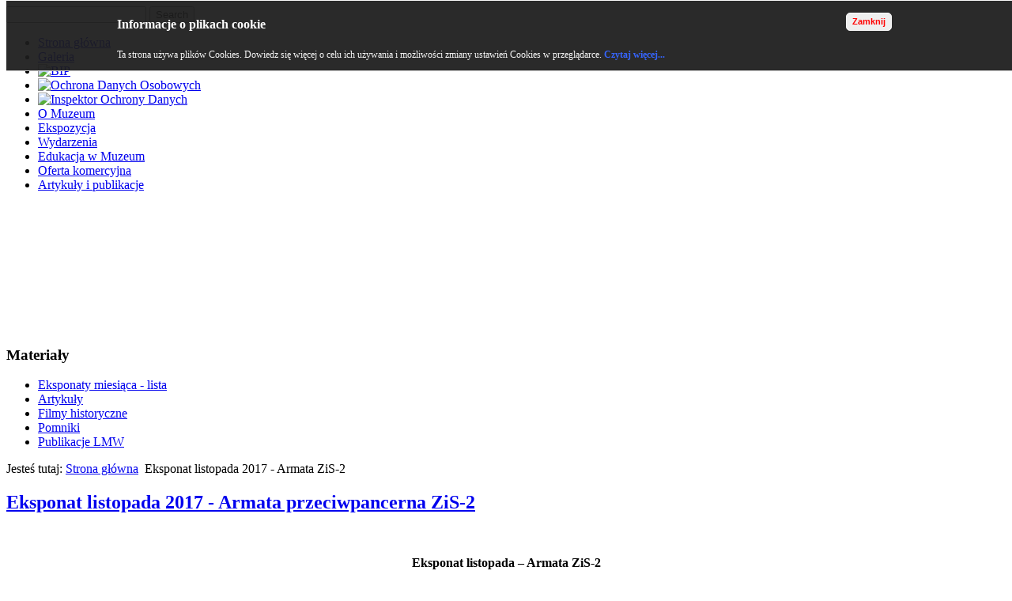

--- FILE ---
content_type: text/html; charset=utf-8
request_url: http://www.muzeum.drzonow.eu/index.php/eksponat-listopada-2017
body_size: 18095
content:
<!DOCTYPE html>
<html dir="ltr" lang="pl-pl">
<head>
      <base href="http://www.muzeum.drzonow.eu/index.php/eksponat-listopada-2017" />
  <meta http-equiv="content-type" content="text/html; charset=utf-8" />
  <meta name="keywords" content="muzeum, wojskowe, Drzonów, lotnictwo, uzbrojenie ciężkie, uzbrojenie rakietowe, dawna broń, żołnierz polski, " />
  <meta name="description" content="Lubuskie Muzeum Wojskowe w Zielonej Górze z siedzibą w Drzonowie" />
  <meta name="generator" content="Joomla! - Open Source Content Management" />
  <title>Eksponat listopada 2017 - Armata ZiS-2</title>
  <link href="/templates/lmw_5/favicon.ico" rel="shortcut icon" type="image/vnd.microsoft.icon" />
  <link rel="stylesheet" href="http://www.muzeum.drzonow.eu//media/plg_system_info_ciacho/css/style.css" type="text/css" />
  <link rel="stylesheet" href="http://www.muzeum.drzonow.eu/modules/mod_avatar_slide_galleria/assets/css/galleria.classic.css" type="text/css" />
  <script src="/media/system/js/mootools-core.js" type="text/javascript"></script>
  <script src="/media/system/js/core.js" type="text/javascript"></script>
  <script src="/media/system/js/caption.js" type="text/javascript"></script>
  <script src="/media/system/js/mootools-more.js" type="text/javascript"></script>
  <script src="http://ajax.googleapis.com/ajax/libs/jquery/1.7/jquery.min.js" type="text/javascript"></script>
  <script src="http://www.muzeum.drzonow.eu/modules/mod_avatar_slide_galleria/assets/js/galleria-1.2.8.min.js" type="text/javascript"></script>
  <script type="text/javascript">

              function info_cookie(){
                 var exdays = 365;
                 var exdate=new Date();
                 exdate.setDate(exdate.getDate() + exdays);
                 document.cookie = 'info_cookie=1;expires='+exdate.toUTCString();
                 document.getElementById('panel_cookie').style.display='none';             
              }
         window.addEvent('load', function() {
				new JCaption('img.caption');
			});jQuery.noConflict();
  </script>

    <link rel="stylesheet" href="/templates/system/css/system.css" />
    <link rel="stylesheet" href="/templates/system/css/general.css" />

    <!-- Created by Artisteer v4.1.0.59861 -->
    
    
    <meta name="viewport" content="initial-scale = 1.0, maximum-scale = 1.0, user-scalable = no, width = device-width">

    <!--[if lt IE 9]><script src="https://html5shiv.googlecode.com/svn/trunk/html5.js"></script><![endif]-->
    <link rel="stylesheet" href="/templates/lmw_5/css/template.css" media="screen">
    <!--[if lte IE 7]><link rel="stylesheet" href="/templates/lmw_5/css/template.ie7.css" media="screen" /><![endif]-->
    <link rel="stylesheet" href="/templates/lmw_5/css/template.responsive.css" media="all">

<link rel="shortcut icon" href="/favicon.ico" type="image/x-icon">
    <script>if ('undefined' != typeof jQuery) document._artxJQueryBackup = jQuery;</script>
    <script src="/templates/lmw_5/jquery.js"></script>
    <script>jQuery.noConflict();</script>

    <script src="/templates/lmw_5/script.js"></script>
        <script>if (document._artxJQueryBackup) jQuery = document._artxJQueryBackup;</script>
    <script src="/templates/lmw_5/script.responsive.js"></script>
</head>
<body><div id="panel_cookie"><div id="schowaj"><div class="tresc"><h4>Informacje o plikach cookie</h4><p>Ta strona używa plików Cookies. Dowiedz się więcej o celu ich używania i możliwości zmiany ustawień Cookies w przeglądarce. <a href=http://www.muzeum.drzonow.eu/index.php?option=com_content&view=article&id=25>Czytaj więcej...</a></p></div><div class="button"><input type="button" id="ukryj" value="Zamknij" onclick="info_cookie();"></div></div></div>

<div id="art-main">
<header class="art-header">

    <div class="art-shapes">
<div class="art-object404797020" data-left="4.23%"></div>

            </div>



<div class="art-textblock art-object637082735" data-left="97.94%">
    <form class="art-search" name="Search" action="/index.php" method="post">
    <input type="text" value="" name="searchword">
    <input type="hidden" name="task" value="search">
<input type="hidden" name="option" value="com_search">
<input type="submit" value="Search" name="search" class="art-search-button">
</form>
</div>
                        
                    
</header>
<nav class="art-nav">
    <div class="art-nav-inner">
    
<ul class="art-hmenu"><li class="item-127 deeper parent"><a href="/">Strona główna</a></li><li class="item-171"><a href="/index.php/galeria">Galeria</a></li><li class="item-302"><a href="/index.php/bip"><img class="art-menu-image" src="/images/BIPbutton.gif" alt="BIP" /></a></li><li class="item-344"><a href="/index.php/rodo"><img class="art-menu-image" src="/images/Rodo/rodo-menu.png" alt="Ochrona Danych Osobowych" /></a></li><li class="item-345"><a href="https://www.bhpex.pl/giodo/punkt-kontaktowy-inspektora-ochrony-danych/"><img class="art-menu-image" src="/images/Rodo/iod.png" alt="Inspektor Ochrony Danych" /></a></li><li class="item-103 deeper parent"><a href="/index.php/ct-menu-item-1">O Muzeum</a></li><li class="item-109 deeper parent"><a href="/index.php/ct-menu-item-7">Ekspozycja</a></li><li class="item-111"><a href="/index.php/ct-menu-item-9">Wydarzenia</a></li><li class="item-115"><a href="/index.php/ct-menu-item-13">Edukacja w Muzeum</a></li><li class="item-117"><a href="/index.php/ct-menu-item-15">Oferta komercyjna</a></li><li class="item-464"><a href="/index.php/materialy">Artykuły i publikacje</a></li></ul> 
        </div>
    </nav>
<div class="art-sheet clearfix">
            <!-- begin nostyle -->
<div class="art-nostyle">
<!-- begin nostyle content -->
	<div id="avatar_galleria_module" class="galleria-classic" style="margin: auto;width:800px;height:160px;">
		<a href='http://www.muzeum.drzonow.eu/images/pokaz/1.JPG'><img style='display:none;' src='http://www.muzeum.drzonow.eu/images/pokaz/1.JPG'/></a><a href='http://www.muzeum.drzonow.eu/images/pokaz/10.JPG'><img style='display:none;' src='http://www.muzeum.drzonow.eu/images/pokaz/10.JPG'/></a><a href='http://www.muzeum.drzonow.eu/images/pokaz/2.JPG'><img style='display:none;' src='http://www.muzeum.drzonow.eu/images/pokaz/2.JPG'/></a><a href='http://www.muzeum.drzonow.eu/images/pokaz/3.JPG'><img style='display:none;' src='http://www.muzeum.drzonow.eu/images/pokaz/3.JPG'/></a><a href='http://www.muzeum.drzonow.eu/images/pokaz/4.JPG'><img style='display:none;' src='http://www.muzeum.drzonow.eu/images/pokaz/4.JPG'/></a><a href='http://www.muzeum.drzonow.eu/images/pokaz/5.JPG'><img style='display:none;' src='http://www.muzeum.drzonow.eu/images/pokaz/5.JPG'/></a><a href='http://www.muzeum.drzonow.eu/images/pokaz/6.JPG'><img style='display:none;' src='http://www.muzeum.drzonow.eu/images/pokaz/6.JPG'/></a>	</div><script>
jQuery.noConflict();
(function($) 
{ 
		$(document).ready( function()
		{	
			$('#avatar_galleria_module .fullscreen').css("background","transparent");
			Galleria.loadTheme('http://www.muzeum.drzonow.eu/modules/mod_avatar_slide_galleria/assets/js/galleria.classic.js');	
			Galleria.JURI = "http://www.muzeum.drzonow.eu/modules/mod_avatar_slide_galleria/assets/images/loader.gif";
						//Initialize Galleria
			Galleria.run('#avatar_galleria_module',{
				lightbox		: true,
				responsive		: true,
				transition		:'slide',
				fullscreenTransition:'slide',
				transitionSpeed	: 1500,
				imageCrop		: true,
				fullscreenCrop  : true,
				imagePan		: true,
				imagePanSmoothness	: 2,
				showCounter		: false,
				showImagenav	: false,
				swipe			: true,
				showInfo		: false,
				_showFullscreen : true,
				_showProgress	: true,
				titleColor	: '#000000',desColor		: '#000000',bgColor		: 'transparent',				thumbnails		: false,
				dataSort		: false				, autoplay:5000			});
			
			Galleria.on('loadfinish', function(){
				$(this._dom.container).parent().css('height', 'auto');
				$(this._dom.container).css('max-height', '160px');
			});
			
		});
})(jQuery);
</script>
<div class="avatar-copyright" style="width:100%;margin: 5px;text-align: center;display : none ;">
&copy; JoomAvatar.com
	<a target="_blank" href="http://joomavatar.com" title="Joomla Template & Extension">Joomla Extension</a>-
	<a target="_blank" href="http://joomavatar.com" title="Joomla Template & Extension">Joomla Template</a>
</div><!-- end nostyle content -->
</div>
<!-- end nostyle -->
<div class="art-layout-wrapper">
                <div class="art-content-layout">
                    <div class="art-content-layout-row">
                        <div class="art-layout-cell art-sidebar1">
<div class="art-block clearfix"><div class="art-blockheader"><h3 class="t">Materiały</h3></div><div class="art-blockcontent"><ul class="menu"><li class="item-466"><a href="/index.php/lista-opracowania-eksponatow">Eksponaty miesiąca - lista</a></li><li class="item-469"><a href="/index.php/artykuly">Artykuły</a></li><li class="item-468"><a href="https://www.youtube.com/watch?v=utrmJ3FESfM&amp;list=PLpA9z0niwiL-EBsSONGWBxNUTnW7s-8Sz">Filmy historyczne</a></li><li class="item-470"><a href="/index.php/pomniki-i-wojny-swiatowej">Pomniki </a></li><li class="item-540"><a href="/index.php/publikacje-lmw">Publikacje LMW</a></li></ul></div></div>



                        </div>
                        <div class="art-layout-cell art-content">
<article class="art-post"><div class="art-postcontent clearfix">
<div class="breadcrumbs">
<span class="showHere">Jesteś tutaj: </span><a href="/" class="pathway">Strona główna</a> <img src="/media/system/images/arrow.png" alt=""  /> <span>Eksponat listopada 2017 - Armata ZiS-2</span></div>
</div></article><article class="art-post art-messages"><div class="art-postcontent clearfix">
<div id="system-message-container">
</div></div></article><div class="item-page"><article class="art-post"><h2 class="art-postheader"><a href="/index.php/eksponat-listopada-2017">Eksponat listopada 2017 - Armata przeciwpancerna ZiS-2</a></h2><div class="art-postcontent clearfix"><div class="art-article"><p> </p>
<p style="text-align: center;" align="center"><span style="font-size: medium;"><strong>Eksponat listopada – Armata ZiS-2<br /></strong><em><span style="font-size: small;">57mm armata przeciwpancerna wz. 1943 (ZiS-2), nr inw. LMW-KI-2760</span></em><strong><br /></strong></span></p>
<p style="text-align: center;" align="center"> </p>
<p style="text-align: center;"> Armata ZiS-2 uznawana jest za jedną z lepszych broni przeciwpancernych II wojny światowej. Wystrzelony z niej pocisk (BR-271) opuszczał lufę z prędkością 1000 m/s i z odległości 1000 m przebijał pancerz o grubości 90 mm! Prócz pocisków ppanc. stosowano do niej także granaty odłamkowe oraz kartacze, co umożliwiało rażenie z niej również siły żywej przeciwnika.</p>
<p style="text-align: center;"><span style="font-size: medium;"><strong><img src="/images/zis2.001.JPG" border="0" alt="" /></strong></span></p>
<p style="text-align: center;">Armatę opracowało biuro konstrukcyjne W. G. Grabina. Co ciekawe impulsem do jej powstania były mocno opancerzone czołgi… radzieckie, w tym przede wszystkim czołg ciężki KW. Prototyp armaty był gotowy już w październiku 1940 r., a w kolejnym rozpoczęto produkcję w zakładach nr 92 w Gorkim, którą następnie wstrzymano w chwili gdy linie opuściło ledwie 371 dział. Stwierdzono wówczas, iż wobec słabego opancerzenia niemieckich pojazdów, wystarczającą będzie dotychczas wykorzystywana armata kal. 45 mm.</p>
<p style="text-align: center;"><img src="/images/zis2.002.JPG" border="0" alt="" /></p>
<p style="text-align: center;"> Sytuacja zmieniła się w roku 1943 kiedy to do uzbrojenia Panzerwaffe zaczęły trafiać  czołgi Pz.Kpfw V Panther oraz Pz.Kpfw VI Tiger. Zdecydowano wówczas o wznowieniu produkcji, a dla jej przyspieszenia dokonano maksymalnej unifikacji podwozia i pozostałych elementów z masowo już produkowaną armatą ZiS-3, a także uruchomiono dodatkową linię produkcyjną w Zakładach nr 235 w Wotkińsku.</p>
<p style="text-align: center;"><img src="/images/zis2.003.JPG" border="0" alt="" /><br />Armaty typu ZiS-2 pierwszy raz w dużej ilości wykorzystane zostały podczas wielkiej bitwy pancernej na Łuku Kurskim. Przydzielano je do batalionów strzeleckich oraz do samodzielnych oddziałów przeciwpancernych. Załogi tych ostatnich miały prawo do noszenia na lewym ramieniu emblematu w postaci czarnego rombu z dwoma skrzyżowanymi lufami w czerwonej obwódce – był to wyznacznik ich odrębności i elitarności.<br /><img src="/images/zis2.004.JPG" border="0" alt="" /></p>
<p style="text-align: center;"><em><strong>Na zdjęciu prototyp armaty samobieżnej przezntowany podczas Strefy Militarnej </strong></em><br /><em><strong>w Gostyniu w 2015 roku - tuż po generalnym remoncie!<br /></strong></em><br />Armaty ZiS-2 przydzielano również do armii sojuszniczych Armii Czerwonej i tak na wyposażeniu ludowego Wojska Polskiego znajdowały się już od 1944 r. Do armaty stosowano ciąg zarówno motorowy jak i konny. W okresie powojennym  dla zwiększenia mobilności ładowano ZiS-y m.in. na samochody pływające BAW, a także na transportery opancerzone BTR-50, z których mogły nawet strzelać. Armatę zainstalowano również w lekkim dziale samobieżnym ASU-57 opracowanym na potrzeby przede wszystkim wojsk powietrznodesantowych. W Polsce pod okiem Zbigniewa Węglarza powstał prototyp tej armaty w wersji samobieżnej, napędzanej silnikiem z motocykla M-72. Projektu jednak zaniechano, a powstały egzemplarz znajduje się w zbiorach Muzeum Oręża Polskiego w Kołobrzegu. W ostatnich latach siłami pasjonatów z Grupy Operacyjnej „Maxxim” doprowadzony został do stanu jezdnego!</p>
<p style="text-align: center;"><img src="/images/zis2.005.JPG" border="0" alt="" /></p>
<p style="text-align: center;">   Prezentowany na zdjęciach egzemplarz do Lubuskiego Muzeum Wojskowego trafił w 1992 r. z JW w Nowogrodzie Bobrzańskim.  W latach 2002-2005 prezentowany był w Muzeum Sztolni Walimskich. W 2016 r. został odnowiony dzięki wsparciu miłośników historii z Lubuskiej Grupy Eksploracyjnej „Nadodrze”. W ramach renowacji wymieniono m.in. spękane ogumienie. Analiza numerów wybitych na poszczególnych elementach armaty pozwala na wysunięcie hipotezy, iż obiekt ten był składany w Polsce w okresie powojennym z podzespołów kilku armat. Brak w niej m.in. pancernej zasuwy w płycie ochronnej czy podstawy pod urządzenia optyczne.</p>
<p style="text-align: center;"><img src="/images/zis2.006.JPG" border="0" alt="" /></p>
<p style="text-align: center;">Dane techniczne:</p>
<p style="text-align: center;">Masa bojowa: 1,25 t</p>
<p style="text-align: center;">Obsługa: 6-7 żołnierzy</p>
<p style="text-align: center;">Czas przejścia z położenia marszowego w bojowe: 40 s.</p>
<p style="text-align: center;">Szybkostrzelność: 15-25 strz./min.</p>
<p style="text-align: center;">Donośność maks. pocisku odłamkowego: 8400 m</p>
<p style="text-align: center;">Masa pocisku BR-271: ~3,2 kg</p>
<p style="text-align: center;"> </p>
<p style="text-align: center;">Tekst i zdjęcia Błażej Mościpan</p>
<p style="text-align: center;"> </p> </div></div></article></div>


                        </div>
                    </div>
                </div>
            </div>


    </div>
<footer class="art-footer">
  <div class="art-footer-inner">
<div class="art-content-layout-wrapper layout-item-0">
<div class="art-content-layout layout-item-1">
    <div class="art-content-layout-row">
    <div class="art-layout-cell" style="width: 100%">
    <!-- begin nostyle -->
<div class="art-nostyle">
<!-- begin nostyle content -->


<div class="custom"  >
	<h2><a href="/index.php/component/content/article/2-uncategorised/58-nasi-partnerzy">Nasi partnerzy | </a><a href="/index.php/component/content/article?id=60">Sklepik |</a><a href="https://www.facebook.com/lmwdrzonow/?ref=hl"> Facebook | </a><a href="/index.php/lista-opracowania-eksponatow/470-mauser-1898">Eksponat miesiąca | </a><a href="/index.php/component/content/article/2-uncategorised/45-nasi-sponsorzy">Sponsorzy | </a><a href="/index.php/component/content/article?id=95"> Zamówienia publiczne</a></h2></div>
<!-- end nostyle content -->
</div>
<!-- end nostyle -->
</div>
    </div>
</div>
</div>
<div class="art-content-layout layout-item-2">
    <div class="art-content-layout-row">
    <div class="art-layout-cell" style="width: 100%">
    <!-- begin nostyle -->
<div class="art-nostyle">
<!-- begin nostyle content -->


<div class="custom"  >
	<div class="art-content-layout layout-item-2">
<div class="art-content-layout-row">
<div class="art-layout-cell" style="width: 100%;">
<p> </p>
<p class="MsoNormal" style="text-align: center;" align="center"><a href="http://www.prow.lubuskie.pl" target="_blank" title="Program Rozwoju Obszarów Wiejskich na lata 2007-2013"><img src="/images/banners/LMW_UE.jpg" border="0" width="650" height="220" /></a></p>
<p> </p>
</div>
</div>
</div></div>
<!-- end nostyle content -->
</div>
<!-- end nostyle -->
</div>
    </div>
</div>
<div class="art-content-layout layout-item-3">
    <div class="art-content-layout-row">
    <div class="art-layout-cell" style="width: 100%">
    <!-- begin nostyle -->
<div class="art-nostyle">
<!-- begin nostyle content -->


<div class="custom"  >
	<div class="art-content-layout layout-item-3">
<div class="art-content-layout-row">
<div class="art-layout-cell" style="width: 100%;">
<p><span style="font-size: 10px;">Copyright © 2012. All Rights Reserved.</span></p>
</div>
</div>
</div></div>
<!-- end nostyle content -->
</div>
<!-- end nostyle -->
</div>
    </div>
</div>

    <p class="art-page-footer">
        <span id="art-footnote-links">Designed by <a href="http://www.gamp.pl/" target="_blank">GaMP Sp. z o.o.</a>.</span>
    </p>
  </div>
</footer>

</div>



</body>
</html>

--- FILE ---
content_type: text/css
request_url: http://www.muzeum.drzonow.eu//media/plg_system_info_ciacho/css/style.css
body_size: 1611
content:
#panel_cookie{
width:100%;
/*text-align:center;*/
background-color: rgb(29, 29, 29);
background: none repeat scroll 0 0 rgba(29, 29, 29, 0.94);
color: #F5F5F5;
border-bottom:solid 1px #cecece;
border-top:solid 1px #fafafa;
position:fixed;
top:0;
z-index:999;
}
#panel_cookie_dol{
width:100%;
background-color: rgb(29, 29, 29);
/*text-align:center;*/
background: none repeat scroll 0 0 rgba(29, 29, 29, 0.94);
color: #F5F5F5;
border-bottom:solid 1px #cecece;
border-top:solid 1px #fafafa;
position:fixed;
bottom:0;
z-index:999;
}
div#schowaj{
margin: 0 auto;
max-width: 1000px;
overflow: hidden;
width: 98%;
}
div.tresc{width:85%;float:left;}
div.button{width:15%;float:left;padding-top: 10px;}
#panel_cookie input, #panel_cookie_dol input{
padding:3px 7px;
margin:5px 20px;
border: 1px solid #FAFAFA;
display:inline;
border-radius: 5px 5px 5px 5px !important;
border-style: solid;
border-width: 1px;
font-weight: 600;
line-height: 1.4em;
/*text-align: center;*/
text-decoration: none !important;
max-width: 200px;
}
#panel_cookie input#ukryj, #panel_cookie_dol input#ukryj{
float:right;
color:red;
font-size: 11px;
}

#panel_cookie input:hover, #panel_cookie_dol input:hover{
color:#fafafa;
background:#ccc;
}

div#schowaj h4{
font-size:16px;
/*padding:5px;*/
color:#fff;

}
div#schowaj p{
font-size:12px;
}
div#schowaj p a{
font-size:12px;
background:none;
color: #3665fe;
text-decoration:none;
font-weight:600;
}
div#schowaj p a:hover{
font-size:12px;
color: #3665fe;
background:none;
text-decoration:underline;
font-weight:600;
}